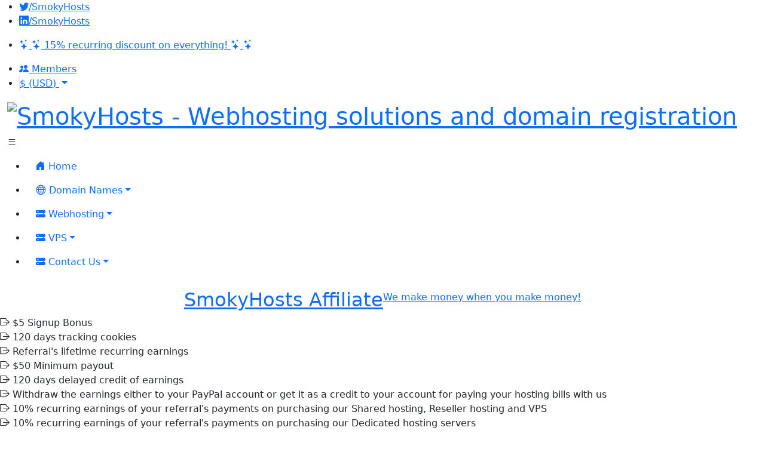

--- FILE ---
content_type: text/html; charset=UTF-8
request_url: https://smokyhosts.com/affiliates/
body_size: 6185
content:
<!doctype html>
<html class="no-js" lang="en-us">

<head>
    <meta charset="utf-8">
    <title>SmokyHosts: Join our Affiliate Program and make money</title>

    <meta name="viewport" content="width=device-width, initial-scale=1">
    
    <meta name="description" content="SmokyHosts Affiliate program offers an easy way to send us your referrals and make money online easily">
    <meta name="keywords" content="smokyhosts, affiliate program, web hosting affiliates, become our affiliate, hosting referrals, make money web hosting">

    <meta property="og:title" content="SmokyHosts: Join our Affiliate Program and make money">
    <meta property="og:description" content="SmokyHosts Affiliate program offers an easy way to send us your referrals and make money online easily">
    <meta property="og:type" content="website">
    <meta property="og:url" content="//smokyhosts.com/affiliates/">
    <meta property="og:image" content="https://smokyhosts.com/smokyhosts.og.png">

    <meta name="twitter:card" content="summary_large_image" />
    <meta name="twitter:site" content="@SmokyHosts" />
    <meta name="twitter:creator" content="@SmokyHosts" />
  
    <base href="https://smokyhosts.com" />

    <meta name="robots" content="follow, index"/>
    <link rel="canonical" href="https://smokyhosts.com/affiliates" />
    <script type="application/ld+json">
    {
      "@context":"http://schema.org",
      "@type":"Organization",
      "url":"https://smokyhosts.com",
      "name":"SmokyHosts - Webhosting solutions and domain names",
      "logo":"icon.jpg"
    }
    </script>
    
    <link rel="manifest" href="site.webmanifest">
    <link rel="apple-touch-icon" href="icon.jpg">
    <meta name="msapplication-TileImage" content="icon.jpg" />
    <!-- Place favicon.ico in the root directory -->
  
    <link rel="stylesheet" href="https://cdn.jsdelivr.net/npm/bootstrap@5.0.2/dist/css/bootstrap.min.css" integrity="sha384-EVSTQN3/azprG1Anm3QDgpJLIm9Nao0Yz1ztcQTwFspd3yD65VohhpuuCOmLASjC" crossorigin="anonymous" media="print" onload="this.media='all'">
    <link rel="stylesheet" href="https://cdn.jsdelivr.net/npm/bootstrap-icons@1.5.0/font/bootstrap-icons.css" media="print" onload="this.media='all'">
    <noscript>
        <link rel="stylesheet" href="https://cdn.jsdelivr.net/npm/bootstrap@5.0.2/dist/css/bootstrap.min.css"
            integrity="sha384-EVSTQN3/azprG1Anm3QDgpJLIm9Nao0Yz1ztcQTwFspd3yD65VohhpuuCOmLASjC" crossorigin="anonymous">
        <link rel="stylesheet" href="https://cdn.jsdelivr.net/npm/bootstrap-icons@1.5.0/font/bootstrap-icons.css">
    </noscript>
    <link rel="stylesheet" href="css/vendor/normalize.css">
    <link rel="stylesheet" href="css/vendor/main.css">

    <!-- Custom stylesheet -->
    <link rel="stylesheet" href="css/style.css?v10.4">
</head>
<body>
    <!--[if lt IE 8]>
        <p class="browsehappy">You are using an <strong>outdated</strong> browser. Please <a href="https://browsehappy.com/">upgrade your browser</a> to improve your experience.</p>
    <![endif]-->

    <div id="strip" class="strip clearfix">
        <div class="stripsocial">
            <ul>
                <li>
                    <a href="https://twitter.com/SmokyHosts" target="_Blank"><i class="bi-twitter"></i><span>/SmokyHosts</span></a>
                </li>
                <li>
                    <a href="https://linkedin.com/company/SmokyHosts" target="_Blank"><i class="bi-linkedin"></i><span>/SmokyHosts</span></a>
                </li>
            </ul>
        </div>
        <nav class="strippromo">
            <ul>
                <li>
                    <a href="./offers/"><i class="bi-stars"></i> <i class="bi-stars"></i><span> 15% recurring discount on everything! <i class="bi-stars"></i> <i class="bi-stars"></i></span></a>
                    <!-- <a href="./black-friday/"><i class="bi-stars"></i> <i class="bi-stars"></i><b> Black friday sale is now live! </b><i class="bi-stars"></i> <i class="bi-stars"></i></a> -->
                </li>
            </ul>
        </nav>
        <nav class="stripbar">
            <ul>
                <li>
                    <a href="https://members.smokyhosts.com/"><i class="bi-people-fill"></i><span>&nbsp;Members</span></a>
                </li>
                <li class="nav-item dropdown border-start">
                  <a class="dropdown-toggle mr-md-2" href="#" id="currency" data-bs-toggle="dropdown" aria-expanded="false">
                    $ (USD)
                  </a>
                  <div class="dropdown-menu" aria-labelledby="currency">
                    <a class="dropdown-item py-0" href="//smokyhosts.com/affiliates/?currency=usd">$ (USD)</a>
                    <a class="dropdown-item py-0" href="//smokyhosts.com/affiliates/?currency=inr">₹ (INR)</a>
                  </div>
                </li>
            </ul>
        </nav>
    </div>

    <header id="header" class="header container-fluid">
        <div id="logo" class="logo clearfix">
            <h1><a href="/"><img src="img/smokyhosts_logo.png" alt="SmokyHosts - Webhosting solutions and domain registration" ></a></h1>
            <i class="bi bi-list mobile-nav-toggle"></i>
            <nav id="navbar" class="navbar">
                <ul>
                    <li><a class="nav-link " href="/"><i class='bi-house-door-fill'></i>&nbsp;Home</a></li><li class="dropdown"><a class="nav-link  dropdown-toggle" href="#" id="dropdownMenuLink" data-bs-toggle="dropdown" aria-expanded="false"><i class='bi-globe'></i>&nbsp;Domain Names</a><ul class="dropdown-menu" aria-labelledby="dropdownMenuLink"><li><a class="nav-link  dropdown-item" href="https://members.smokyhosts.com/cart.php?a=add&domain=register">Register</a></li><li><a class="nav-link  dropdown-item" href="https://members.smokyhosts.com/cart.php?a=add&domain=transfer">Transfer</a></li></ul></li><li class="dropdown"><a class="nav-link  dropdown-toggle" href="#" id="dropdownMenuLink" data-bs-toggle="dropdown" aria-expanded="false"><i class='bi-hdd-rack-fill'></i>&nbsp;Webhosting</a><ul class="dropdown-menu" aria-labelledby="dropdownMenuLink"><li><a class="nav-link  dropdown-item" href="/web-hosting/">cPanel Hosting</a></li><li><a class="nav-link  dropdown-item" href="/reseller-hosting/">cPanel/WHM Reseller Hosting</a></li></ul></li><li class="dropdown"><a class="nav-link  dropdown-toggle" href="#" id="dropdownMenuLink" data-bs-toggle="dropdown" aria-expanded="false"><i class='bi-hdd-rack-fill'></i>&nbsp;VPS</a><ul class="dropdown-menu" aria-labelledby="dropdownMenuLink"><li><a class="nav-link  dropdown-item" href="/vps/">Classic VPS</a></li><li><a class="nav-link  dropdown-item" href="/nvme-vps/">Premium NVMe VPS</a></li><li><a class="nav-link  dropdown-item" href="/10gbps-vps/">10Gbps VPS</a></li><li><a class="nav-link  dropdown-item" href="/storage-vps/">Storage VPS</a></li><li><a class="nav-link  dropdown-item" href="/ipv6-vps/">IPv6 VPS</a></li><li><a class="nav-link  dropdown-item" href="/ipv6-storage-vps/">IPv6 Storage VPS</a></li><li><a class="nav-link  dropdown-item" href="/vps-reseller-hosting/">VPS Resellers</a></li></ul></li><li class="dropdown"><a class="nav-link  dropdown-toggle" href="#" id="dropdownMenuLink" data-bs-toggle="dropdown" aria-expanded="false"><i class='bi-hdd-rack-fill'></i>&nbsp;Contact Us</a><ul class="dropdown-menu" aria-labelledby="dropdownMenuLink"><li><a class="nav-link  dropdown-item" href="/support/">Support</a></li><li><a class="nav-link  dropdown-item" href="/forums/">Forums</a></li></ul></li>
                </ul>
            </nav>
        </div>
    </header>
<section id="sectionheader" class="sectionheader gradblue">
    <a class="d-flex align-items-center justify-content-center" href="./affiliates/">
        <h2>SmokyHosts Affiliate</h2><p>We make money when you make money!</p>
    </a>
</section>

<!-- body starts now -->
<section class="about clearfix">
    <!-- <h2 class="shadowup">
        Affiliate Program Details
    </h2> -->
    <div class="contacttext">
        <ul class="list-group list-group-flush">
            <li class="list-item"><i class="bi-box-arrow-right"></i> $5 Signup Bonus</li>
            <li class="list-item"><i class="bi-box-arrow-right"></i> 120 days tracking cookies</li>
            <li class="list-item"><i class="bi-box-arrow-right"></i> Referral's lifetime recurring earnings</li>
            <li class="list-item"><i class="bi-box-arrow-right"></i> $50 Minimum payout</li>
            <li class="list-item"><i class="bi-box-arrow-right"></i> 120 days delayed credit of earnings</li>
            <li class="list-item"><i class="bi-box-arrow-right"></i> Withdraw the earnings either to your PayPal account or get it as a credit to your account for paying your hosting bills with us</li>
            <li class="list-item"><i class="bi-box-arrow-right"></i> 10% recurring earnings of your referral's payments on purchasing our Shared hosting, Reseller hosting and VPS</li>
            <li class="list-item"><i class="bi-box-arrow-right"></i> 10% recurring earnings of your referral's payments on purchasing our Dedicated hosting servers</li>
        </ul>
    </div>
    <h2 class="shadowup">
        How to join our Affiliate Program
    </h2>
    <div class="contacttext">
        <ul class="list-group list-group-flush">
            <li class="list-item"><i class="bi-box-arrow-right"></i> Register your <a href="https://members.smokyhosts.com/register.php" target="_blank">Affiliate Account</a></li>
            <li class="list-item"><i class="bi-box-arrow-right"></i> If you already have a hosting account with us or an account for our <a href="https://members.smokyhosts.com/" target="_blank">members area</a>, simply login and navigate to the <a href="https://members.smokyhosts.com/affiliates.php" target="_blank">Affiliates section</a> to activate your affiliate account.</li>
            <li class="list-item"><i class="bi-box-arrow-right"></i> You will then be presented with a unique affiliate link, and you'll be credited if the person places an order using your link!</li>
        </ul>
    </div>
    <h2 class="shadowup">
        Media files
    </h2>
    <div class="contacttext">
        Images speak a 1000 words and that's why we are here to help you in your affiliate journey. You may use any of the images or banners below in order to get members joining using your affiliate links! Also do remember to keep visiting this link to check for updated media as we keep launching new offers.

        <p>&nbsp;</p>

        <img src="img/banners/vps-728x90-black.gif" alt="SmokyHosts VPS" />

        <p>&nbsp;</p>

        <img src="img/banners/vps-728x90-white.gif" alt="SmokyHosts VPS" />

        <p>&nbsp;</p>

        <img src="img/banners/vps-300x250-black.gif" alt="SmokyHosts VPS" />

        <p>&nbsp;</p>

        <img src="img/banners/vps-300x250-white.gif" alt="SmokyHosts VPS" />

        <p>&nbsp;</p>

        <img src="img/banners/vps-160x600-black.gif" alt="SmokyHosts VPS" />

        <p>&nbsp;</p>

        <img src="img/banners/vps-160x600-white.gif" alt="SmokyHosts VPS" />
    </div>
</section>
<!-- body ends now -->
        <section class="about clearfix">
            <!-- Start Reviews -->
            <h2 class="shadowup">
                Customer Reviews
            </h2>
            <div class="abouttextfull col-lg-12 d-flex">
                <div class="stjr-review-showcase"></div>
            </div>
        </section>
        <section id="partnersList" class="about">
            <h4 class="shadowup">
                Technology Partners
            </h4>       
            <div class="my-5 text-center container">
                <div class="row d-flex align-items-center">
                    <div class="col-1 d-flex align-items-center justify-content-center">
                        <a role="button" data-bs-target="#carouselExampleIndicators3" data-bs-slide="prev">
                            <div class="carousel-nav-icon">
                                <svg xmlns="http://www.w3.org/2000/svg" viewBox="0 0 129 129" xmlns:xlink="http://www.w3.org/1999/xlink">
                                <path d="m88.6,121.3c0.8,0.8 1.8,1.2 2.9,1.2s2.1-0.4 2.9-1.2c1.6-1.6 1.6-4.2 0-5.8l-51-51 51-51c1.6-1.6 1.6-4.2 0-5.8s-4.2-1.6-5.8,0l-54,53.9c-1.6,1.6-1.6,4.2 0,5.8l54,53.9z"/>
                                </svg>
                            </div>
                        </a>
                    </div>
                    <div class="col-10">
                        <!--Start carousel-->
                        <div id="carouselExampleIndicators3" class="carousel slide" data-bs-ride="carousel">
                            <div class="carousel-inner">
                                <div class="carousel-item active">
                                    <div class="row">
                                        <div class="col-12 col-md d-flex align-items-center justify-content-center">
                                            <a href="https://hivelocity.net" target="_blank"><img src="img/logos/hivelocity_logo.svg" loading="lazy" title="Hivelocity"></a>
                                        </div>
                                        <div class="col-12 col-md d-flex align-items-center justify-content-center">
                                            <a href="https://ovhcloud.com" target="_blank"><img src="img/logos/ovh_logo.png" loading="lazy" title="OVH"></a>
                                        </div>
                                        <div class="col-12 col-md d-flex align-items-center justify-content-center">
                                            <a href="https://colocrossing.com" target="_blank"><img src="img/logos/colocrossing_logo.svg" loading="lazy" title="Colocrossing"></a>
                                        </div>
                                    </div>
                                </div>
                                <div class="carousel-item">
                                    <div class="row">
                                        <div class="col-12 col-md d-flex align-items-center justify-content-center">
                                            <a href="https://breezehost.io" target="_blank"><img src="img/logos/BreezeHost_Logo.svg" loading="lazy" title="Breeze Host"></a>
                                        </div>
                                        <div class="col-12 col-md d-flex align-items-center justify-content-center">
                                            <a href="https://nocix.com" target="_blank"><img src="img/logos/nocixLogo.png" loading="lazy" title="Nocix"></a>
                                        </div>
                                        <div class="col-12 col-md d-flex align-items-center justify-content-center bg-secondary">
                                            <a href="https://heymman.com" target="_blank"><img src="img/logos/heymman_logo.png" loading="lazy" title="Heymman"></a>
                                        </div>
                                    </div>
                                </div>
                                <div class="carousel-item">
                                    <div class="row">
                                        <div class="col-12 col-md d-flex align-items-center justify-content-center">
                                            <a href="https://cpanel.net" target="_blank"><img src="img/logos/cpanel_logo.png" loading="lazy" title="cPanel"></a>
                                        </div>
                                        <div class="col-12 col-md d-flex align-items-center justify-content-center">
                                            <a href="https://whmcs.com" target="_blank"><img src="img/logos/whmcs_logo.png" loading="lazy" title="WHMCS"></a>
                                        </div>
                                        <div class="col-12 col-md d-flex align-items-center justify-content-center">
                                            <a href="https://resellerclub.com" target="_blank"><img src="img/logos/resellerclub_logo.png" loading="lazy" title="Resellerclub"></a>
                                        </div>
                                    </div>
                                </div>
                                <div class="carousel-item">
                                    <div class="row">
                                        <div class="col-12 col-md d-flex align-items-center justify-content-center">
                                            <a href="https://clientexec.com" target="_blank"><img src="img/logos/clientexec-logo.png" loading="lazy" title="Clientexec"></a>
                                        </div>
                                        <div class="col-12 col-md d-flex align-items-center justify-content-center">
                                            <a href="https://www.softaculous.com/noc-partners/" target="_blank"><img src="img/logos/softaculous_logo.gif" loading="lazy" title="Softaculous"></a>
                                        </div>
                                        <div class="col-12 col-md d-flex align-items-center justify-content-center">
                                            <a href="https://www.virtualizor.com/noc-partners/" target="_blank"><img src="img/logos/virtualizor_logo.gif" loading="lazy" title="Virtualizor"></a>
                                        </div>
                                    </div>
                                </div>
                                <div class="carousel-item">
                                    <div class="row">
                                        <div class="col-12 col-md d-flex align-items-center justify-content-center">
                                            <a href="https://linux-kvm.org" target="_blank"><img src="img/logos/kvm_logo.png" loading="lazy" title="KVM"></a>
                                        </div>
                                        <div class="col-12 col-md d-flex align-items-center justify-content-center">
                                            <a href="https://letsencrypt.org" target="_blank"><img src="img/logos/letsencrypt-logo.svg" loading="lazy" title="Let's Encrypt"></a>
                                        </div>
                                        <div class="col-12 col-md d-flex align-items-center justify-content-center">
                                            <a href="https://list.org" target="_blank"><img src="img/logos/mailman_logo.jpg" loading="lazy" title="Mailman"></a>
                                        </div>
                                    </div>
                                </div>
                            </div>
                        </div>
                        <!--End carousel-->
                    </div>
                    <div class="col-1 d-flex align-items-center justify-content-center">
                        <a role="button" data-bs-target="#carouselExampleIndicators3" data-bs-slide="next">
                            <div class="carousel-nav-icon">
                                <svg xmlns="http://www.w3.org/2000/svg" viewBox="0 0 129 129" xmlns:xlink="http://www.w3.org/1999/xlink">
                                <path d="m40.4,121.3c-0.8,0.8-1.8,1.2-2.9,1.2s-2.1-0.4-2.9-1.2c-1.6-1.6-1.6-4.2 0-5.8l51-51-51-51c-1.6-1.6-1.6-4.2 0-5.8 1.6-1.6 4.2-1.6 5.8,0l53.9,53.9c1.6,1.6 1.6,4.2 0,5.8l-53.9,53.9z"/>
                                </svg>
                            </div>
                        </a>
                    </div>
                </div>
            </div>
        </section>

        <footer id="footer" class="footer container-fluid text-center">
            <div class="footerWrapper clearfix d-flex justify-content-around">
                <div class="footerBlock">
                    <strong>Company</strong> <br>
                    <a href="/">Home</a> <br>
                    <a href="offers/">Offers & Promotions</a> <br>
                    <!-- <a href="black-friday/">Black Friday Sale!</a> <br> -->
                    <a href="why-smokyhosts/">Why SmokyHosts</a> <br>
                    <a href="support/">Support</a> <br>
                    <a href="https://status.smokyhosts.com" target="_Blank"><i class="bi-activity"></i> Service Status</a> <br>
                    <a href="affiliates/">Affiliates</a> <br>
                    <a href="privacy-policy/">Privacy Policy</a> <br> 
                    <a href="terms/">Terms of Service</a> <br>
                </div>
                <div class="footerBlock">
                    <strong>Domain Names</strong> <br>
                    <a href="https://members.smokyhosts.com/cart.php?a=add&domain=register">Register</a> <br>
                    <a href="https://members.smokyhosts.com/cart.php?a=add&domain=register">Transfer</a> <br> 
                </div>
                <div class="footerBlock">
                    <strong>Web Hosting</strong> <br>
                    <a href="web-hosting/">cPanel Hosting</a> <br>
                    <a href="reseller-hosting/">cPanel/WHM Resellers Hosting</a> <br>
                </div>
                <div class="footerBlock">
                    <strong>VPS</strong> <br>
                    <a href="vps/">Classic VPS</a> <br>
                    <a href="nvme-vps/">Premium NVMe VPS</a> <br>
                    <a href="10gbps-vps/">10Gbps VPS</a> <br>
                    <a href="storage-vps/">Storage VPS</a> <br>
                    <a href="ipv6-vps/">IPv6 VPS</a> <br>
                    <a href="ipv6-storage-vps/">IPv6 storage VPS</a> <br>
                    <a href="vps-reseller-hosting/">VPS Resellers</a> <br>
                </div>
                <div class="footerBlock">
                    <strong>Support</strong> <br>
                    <a href="https://members.smokyhosts.com"><i class="bi-person-fill"></i> Members</a> <br>
                    <a href="https://smokyhosts.com/forums/"><i class="bi-chat-quote"></i> Community forums</a> <br>
                    <a href="https://twitter.com/SmokyHosts" target="_Blank"><i class="bi-twitter"></i>/SmokyHosts</a> <br>
                    <a href="https://linkedin.com/company/SmokyHosts" target="_Blank"><i class="bi-linkedin"></i>/SmokyHosts</a> <br>
                    <a href="mailto:sales@smokyhosts.com"><i class="bi-envelope-fill"></i> Contact Us</a> <br>
                </div>
            </div>
            <div class="footerWrapper clearfix d-flex justify-content-around" style="justify-content: space-around !important;">
                <img src="img/paypal.png" alt="We accept Paypal" width="319" height="110" />
                <img src="img/ccavenue.gif" alt="Payment methods" width="150" height="110" />
            </div>

            <hr>

            <section id="ourBrands" class="about">
                <h4 class="footerH4">
                    Our Brands
                </h4>       
                <div class="my-5 text-center container">
                    <div class="row d-flex align-items-center">
                        <div class="col-1 d-flex align-items-center justify-content-center">
                            <a role="button" data-bs-target="#carouselExampleIndicators2" data-bs-slide="prev">
                                <div class="carousel-nav-icon">
                                    <svg xmlns="http://www.w3.org/2000/svg" viewBox="0 0 129 129" xmlns:xlink="http://www.w3.org/1999/xlink">
                                    <path d="m88.6,121.3c0.8,0.8 1.8,1.2 2.9,1.2s2.1-0.4 2.9-1.2c1.6-1.6 1.6-4.2 0-5.8l-51-51 51-51c1.6-1.6 1.6-4.2 0-5.8s-4.2-1.6-5.8,0l-54,53.9c-1.6,1.6-1.6,4.2 0,5.8l54,53.9z"/>
                                    </svg>
                                </div>
                            </a>
                        </div>
                        <div class="col-10">
                            <!--Start carousel-->
                            <div id="carouselExampleIndicators2" class="carousel slide" data-bs-ride="carousel">
                                <div class="carousel-inner">
                                    <div class="carousel-item active">
                                        <div class="row">
                                            <div class="col-12 col-md d-flex align-items-center justify-content-center">
                                                <a href="https://0frills.com" target="_blank"><img src="img/brands/0frills.png" loading="lazy" title="0frills"></a>
                                            </div>
                                            <div class="col-12 col-md d-flex align-items-center justify-content-center">
                                                <a href="https://nkfinstantiated.com" target="_blank"><img src="img/brands/nkfinstantiated.png" loading="lazy" title="NKF Instantiated"></a>
                                            </div>
                                        </div>
                                    </div>
                                    <div class="carousel-item">
                                        <div class="row">
                                            <div class="col-12 col-md d-flex align-items-center justify-content-center">
                                                <a href="https://smokyhosts.com" target="_blank"><img src="img/brands/smokyhosts.png" loading="lazy" title="SmokyHosts"></a>
                                            </div>
                                            <div class="col-12 col-md d-flex align-items-center justify-content-center">
                                                <a href="https://oslogs.com" target="_blank"><img src="img/brands/oslogs.png" loading="lazy" title="OSLogs" style="width: 148px;"></a>
                                            </div>
                                        </div>
                                    </div>
                                </div>
                            </div>
                            <!--End carousel-->
                        </div>
                        <div class="col-1 d-flex align-items-center justify-content-center">
                            <a role="button" data-bs-target="#carouselExampleIndicators2" data-bs-slide="next">
                                <div class="carousel-nav-icon">
                                    <svg xmlns="http://www.w3.org/2000/svg" viewBox="0 0 129 129" xmlns:xlink="http://www.w3.org/1999/xlink">
                                    <path d="m40.4,121.3c-0.8,0.8-1.8,1.2-2.9,1.2s-2.1-0.4-2.9-1.2c-1.6-1.6-1.6-4.2 0-5.8l51-51-51-51c-1.6-1.6-1.6-4.2 0-5.8 1.6-1.6 4.2-1.6 5.8,0l53.9,53.9c1.6,1.6 1.6,4.2 0,5.8l-53.9,53.9z"/>
                                    </svg>
                                </div>
                            </a>
                        </div>
                    </div>
                </div>
            </section>    

            <hr>
            
            <div class="text-decoration-underline fw-bold text-start px-3">Notes</div>
            <ol class="small text-start mx-3">
                <li>All prices are displayed primarily in USD. Values displayed in any other currency is a conversion to that currency based on the currency exchange rate of the day, and will vary day to day. Today's currency exchange value is 1 USD = <span class="usdinr">90.72652</span> INR approximately.</li>
                <li>Additional 18% GST will be applicable for customers from India.</li>
                <li>Since PayPal doesn't allow transactions from an Indian PayPal account to another Indian PayPal account, Indian customers are requested to use CCAvenue as the payment gateway.</li>
            </ol>

            <hr>

            <div class="small px-3">
                <p class="mb-0">
                    Operated & Marketed by <a href="https://nkfinstantiated.com" target="_blank">Nish Knowledge Factory Instantiated (OPC) Private Limited</a>
                </p>
                <p class="mb-0">
                    <strong>CIN</strong> U73100MH2024OPC434460
                </p>
                <p class="mb-0">
                    <strong>GSTIN</strong> 27AAJCN9621L1ZW
                </p>
                <p class="mb-0">
                    Copyright (c) 2004-2026 <a href="https://smokyhosts.com">SmokyHosts.com</a>. All Rights Reserved.
                </p>
            </div>
        </footer>
        
        <!-- <script src="https://cdn.jsdelivr.net/npm/jquery@3.7/dist/jquery.min.js"></script> -->
        <script src="https://cdn.jsdelivr.net/npm/bootstrap@5.0.2/dist/js/bootstrap.bundle.min.js" integrity="sha384-MrcW6ZMFYlzcLA8Nl+NtUVF0sA7MsXsP1UyJoMp4YLEuNSfAP+JcXn/tWtIaxVXM" crossorigin="anonymous"></script>
        <script src="js/vendor/modernizr-3.11.2.min.js"></script>
        <script src="js/vendor/jquery-3.7.1.slim.min.js"></script>
        <script src="js/plugins.js"></script>

        <!-- Custom JS -->
        <script src="js/main.js?v10"></script>
        <script src="js/jquery-main.js"></script>
        
        <!-- Global site tag (gtag.js) - Google Analytics -->
        <script async src="https://www.googletagmanager.com/gtag/js?id=G-34ZPP6JRQC"></script>
        <script>
            window.dataLayer = window.dataLayer || [];
            function gtag(){dataLayer.push(arguments);}
            gtag('js', new Date());

            gtag('config', 'G-34ZPP6JRQC');
        </script>

        <!-- Microsoft clarity -->
        <script type="text/javascript">
            (function(c,l,a,r,i,t,y){
                c[a]=c[a]||function(){(c[a].q=c[a].q||[]).push(arguments)};
                t=l.createElement(r);t.async=1;t.src="https://www.clarity.ms/tag/"+i;
                y=l.getElementsByTagName(r)[0];y.parentNode.insertBefore(t,y);
            })(window, document, "clarity", "script", "85o6v7hri6");
        </script>

        <!--Start of Tawk.to Script-->
		<script type="text/javascript">
		var Tawk_API=Tawk_API||{}, Tawk_LoadStart=new Date();
		(function(){
		var s1=document.createElement("script"),s0=document.getElementsByTagName("script")[0];
		s1.async=true;
		s1.src='https://embed.tawk.to/628e02747b967b11799123f4/1g3tbj71h';
		s1.charset='UTF-8';
		s1.setAttribute('crossorigin','*');
		s0.parentNode.insertBefore(s1,s0);
		})();
		</script>
		<!--End of Tawk.to Script-->

        <!-- Start Sitejabber script -->
        <script>(function(d,s,id,c){var js,rC=[],uRC=[],r=0;Array.from(document.querySelectorAll('[class*="stjr-"]')).forEach(r=>{rC=[...rC,...Array.from(r.classList).filter((cl)=>{return /^stjr-/.test(cl);})]});uRC=[...new Set(rC)];t=d.getElementsByTagName(s)[0];js=d.createElement(s);js.id=id;js.src='https://www.sitejabber.com/js/v2/611d1a129dd82/widgets.js'+(uRC.length ? '?widget-classes=' + uRC.join("|") : '?widget-classes=stjr-base')+'';js.onload=js.onreadystatechange=function(){if(!r&&(!this.readyState||this.readyState[0]=='c')){r=1;c();}};t.parentNode.insertBefore(js,t);}(document,'script','sj-widget',function(){}));
        </script>
        <!-- End Sitejabber script -->

    </body>
</html>


--- FILE ---
content_type: application/javascript; charset=UTF-8
request_url: https://static.sitejabber.com/widget-showcase/smokyhosts.com/1?widget_version=2&cache_version=1748871809&referrer_url=https%3A%2F%2Fsmokyhosts.com%2Faffiliates%2F
body_size: 22950
content:
STJRV2.ReviewsWidget.receiveCallback_1({"callback":1,"html":"<script class=\"js-stjr-additional-translations\" type=\"application\/ld+json\">\n\t{\"Thanks for your feedback!\":\"Thanks for your feedback!\",\"Was this review helpful?\":\"Was this review helpful?\",\"Preview will appear once products are added.\":\"Preview will appear once products are added.\",\"No reviews available!\":\"No reviews available!\",\"organization_schema_widgets\":\"organization_schema_widgets\"}<\/script>\r\n<style>\r\n\t.stjr-review-showcase-horizontal-widget-header, .stjr-review-showcase-horizontal-widget-footer, .stjr-review-showcase-horizontal-widget-footer {\r\n\t\tbackground-color: #ffffff !important;\r\n\t}\r\n\t.stjr-review-showcase-horizontal-widget, .stjr-review-showcase-horizontal-widget-header {\r\n\t\tborder-color: #c4c4c4 !important;\r\n\t}\r\n\t<\/style>\r\n\n\n<script id=\"stjr-organization-schema-json\" type=\"application\/ld+json\">\n{\n\t\"@context\": \"http:\/\/schema.org\",\n\t\"@type\": \"Organization\",\n\t\"name\": \"SmokyHosts\",\n\t\"url\": \"http:\/\/smokyhosts.com\"\n\t\t\t,\n\t\"aggregateRating\": {\n\t\t\"@type\": \"AggregateRating\",\n\t\t\"worstRating\": \"1\",\n\t\t\"bestRating\" : \"5\",\n\t\t\"ratingValue\": \"4.73\",\n\t\t\"reviewCount\": \"11\"\n\t}\n\t}\n<\/script>\n<div class=\"stjr-container stjr-review-showcase-horizontal-widget js-stjr-review-showcase-horizontal-widget  \" >\r\n\t\t\t<div class=\"stjr-review-showcase-horizontal-widget-header\">\r\n\t\t<div class=\"stjr-review-showcase-horizontal-widget-header__text\">\r\n\t\t\t<a href=\"https:\/\/www.sitejabber.com\/reviews\/smokyhosts.com\" target=\"_blank\" aria-label=\"Excellent (opens in a new window)\" rel=\"noreferrer\">Excellent<\/a>\r\n\t\t<\/div>\r\n\t\t<div class=\"stjr-review-showcase-horizontal-widget-header__rating \">\r\n\t\t\t<div class=\"stjr-review-showcase-horizontal-widget-header__rating__title\">\r\n\t\t\t\t4.7\t\t\t<\/div>\r\n\t\t\t<div class=\"stjr-review-showcase-horizontal-widget-header__stars\">\r\n\t\t\t\t<a href=\"https:\/\/www.sitejabber.com\/reviews\/smokyhosts.com\" target=\"_blank\" aria-label=\"4.7 star rating (opens in a new window)\" rel=\"noreferrer\" title=\"4.7 star rating\">\n<div class=\"stars  stars--widgets stars--widgets--medium\" title=\"4.7 star rating\" role=\"img\" aria-label=\"4.7 out of 5 stars\">\n\t\n\t\t\t\t\t<i aria-hidden=\"true\" class=\"star star--medium custom-icon-star2\"><\/i>\n\t\t\t\t\t\t<i aria-hidden=\"true\" class=\"star star--medium custom-icon-star2\"><\/i>\n\t\t\t\t\t\t<i aria-hidden=\"true\" class=\"star star--medium custom-icon-star2\"><\/i>\n\t\t\t\t\t\t<i aria-hidden=\"true\" class=\"star star--medium custom-icon-star2\"><\/i>\n\t\t\t\t\t\t<i class=\"star star--medium custom-icon-star2-half-left\"><\/i><i class=\"star star--medium custom-icon-star2-half-right\"><\/i>\n\t\t\t\n\t\t<\/div><\/a>\r\n\t\t\t<\/div>\r\n\t\t<\/div>\r\n\t\t<div class=\"stjr-review-showcase-horizontal-widget-header__num-reviews\">\r\n\t\t\t(<a href=\"https:\/\/www.sitejabber.com\/reviews\/smokyhosts.com\" target=\"_blank\" aria-label=\"See all 11 reviews (opens in a new window)\" rel=\"noreferrer\">See all 11 reviews<\/a>)\r\n\t\t<\/div>\r\n\t\t<a href=\"https:\/\/www.sitejabber.com\" target=\"_blank\" rel=\"noreferrer noopener\" class=\"stjr-review-showcase-horizontal-widget-header__sj-brand\" aria-label=\"Reviews Verified by (opens in a new window)\"><div class=\"stjr-footer__branding\"><div class=\"stjr-footer__branding__text\">Reviews Verified by<\/div><img src=\"https:\/\/static.sitejabber.com\/img\/branding\/widget\/logo_gray.1751709258.svg\" alt=\"Consumer Reviews - Sitejabber\" class=\"stjr-footer__branding__logo\" width=\"556\" height=\"51\" loading=\"lazy\"\/><\/div><\/a>    <\/div>\r\n\t<div class=\"stjr-review-showcase-horizontal-widget-body js-stjr-review-showcase-horizontal-widget-body\">\r\n\t\t\t\t\t\t<div class=\"stjr-review-showcase-horizontal-widget-review-container js-stjr-review-showcase-horizontal-widget-review-container stjr-review-showcase-horizontal-widget-review-container__first\">\r\n\t\t\t<div class=\"stjr-review-showcase-horizontal-widget-review\">\r\n\t\t\t\t<div class=\"stjr-review-showcase-horizontal-widget-review__author\">\r\n\t\t\t\t\t<div class=\"stjr-review-showcase-horizontal-widget-review-info\">\r\n\t\t\t\t\t\t<span class=\"stjr-review-showcase-horizontal-widget-review-info__name\">Andy&nbsp;G.<\/span> on Jul 22, 2025\t\t\t\t\t<\/div>\r\n\t\t\t\t<\/div>\r\n\t\t\t\t<div class=\"stjr-review-showcase-horizontal-widget-review__stars\">\r\n\t\t\t\t\t\n<div class=\"stars  stars--widgets\" title=\"5.0 star rating\" role=\"img\" aria-label=\"5.0 out of 5 stars\">\n\t\n\t\t\t\t\t<i aria-hidden=\"true\" class=\"star custom-icon-star2\"><\/i>\n\t\t\t\t\t\t<i aria-hidden=\"true\" class=\"star custom-icon-star2\"><\/i>\n\t\t\t\t\t\t<i aria-hidden=\"true\" class=\"star custom-icon-star2\"><\/i>\n\t\t\t\t\t\t<i aria-hidden=\"true\" class=\"star custom-icon-star2\"><\/i>\n\t\t\t\t\t\t<i aria-hidden=\"true\" class=\"star custom-icon-star2\"><\/i>\n\t\t\t\n\t\t<\/div>\t\t\t\t<\/div>\r\n\t\t\t\t\t\t\r\n\t\t\t\t\t<div class=\"stjr-review-showcase-horizontal-widget-review__title\">\r\n\t\t\t\t\t\tReliable and...\t\t\t\t\t<\/div>\r\n\t\t\t\t\t\t\t\t<div class=\"stjr-review-showcase-horizontal-widget-review__content\">\r\n\t\t\t\t\t\t\t\t\t\t\r\n\t\t\t\t\t\tSmokyHosts delivers exactly what I was looking for in a VPS provider. The system is stable, the...\t\t\t\t\t\t\t\t\t\t <a href=\"https:\/\/www.sitejabber.com\/reviews\/smokyhosts.com#32\" target=\"_blank\" aria-label=\"read more (opens in a new window)\" rel=\"noreferrer\" data-review-id=\"27252189\" class=\"stjr-review-showcase-horizontal-widget-review__read-more \">read more<\/a>\r\n\t\t\t\t<\/div>\r\n\t\t\t<\/div>\r\n\t\t<\/div>\r\n\t\t\t\t<div class=\"stjr-review-showcase-horizontal-widget-review-container js-stjr-review-showcase-horizontal-widget-review-container \">\r\n\t\t\t<div class=\"stjr-review-showcase-horizontal-widget-review\">\r\n\t\t\t\t<div class=\"stjr-review-showcase-horizontal-widget-review__author\">\r\n\t\t\t\t\t<div class=\"stjr-review-showcase-horizontal-widget-review-info\">\r\n\t\t\t\t\t\t<span class=\"stjr-review-showcase-horizontal-widget-review-info__name\">liom&nbsp;c.<\/span> on May 3, 2025\t\t\t\t\t<\/div>\r\n\t\t\t\t<\/div>\r\n\t\t\t\t<div class=\"stjr-review-showcase-horizontal-widget-review__stars\">\r\n\t\t\t\t\t\n<div class=\"stars  stars--widgets\" title=\"5.0 star rating\" role=\"img\" aria-label=\"5.0 out of 5 stars\">\n\t\n\t\t\t\t\t<i aria-hidden=\"true\" class=\"star custom-icon-star2\"><\/i>\n\t\t\t\t\t\t<i aria-hidden=\"true\" class=\"star custom-icon-star2\"><\/i>\n\t\t\t\t\t\t<i aria-hidden=\"true\" class=\"star custom-icon-star2\"><\/i>\n\t\t\t\t\t\t<i aria-hidden=\"true\" class=\"star custom-icon-star2\"><\/i>\n\t\t\t\t\t\t<i aria-hidden=\"true\" class=\"star custom-icon-star2\"><\/i>\n\t\t\t\n\t\t<\/div>\t\t\t\t<\/div>\r\n\t\t\t\t\t\t\r\n\t\t\t\t\t<div class=\"stjr-review-showcase-horizontal-widget-review__title\">\r\n\t\t\t\t\t\tAble to receive a...\t\t\t\t\t<\/div>\r\n\t\t\t\t\t\t\t\t<div class=\"stjr-review-showcase-horizontal-widget-review__content\">\r\n\t\t\t\t\t\t\t\t\t\t\r\n\t\t\t\t\t\tAble to receive a timely response and have the issue actively addressed.\nProvide solutions and...\t\t\t\t\t\t\t\t\t\t <a href=\"https:\/\/www.sitejabber.com\/reviews\/smokyhosts.com#31\" target=\"_blank\" aria-label=\"read more (opens in a new window)\" rel=\"noreferrer\" data-review-id=\"26765233\" class=\"stjr-review-showcase-horizontal-widget-review__read-more \">read more<\/a>\r\n\t\t\t\t<\/div>\r\n\t\t\t<\/div>\r\n\t\t<\/div>\r\n\t\t\t\t<div class=\"stjr-review-showcase-horizontal-widget-review-container js-stjr-review-showcase-horizontal-widget-review-container \">\r\n\t\t\t<div class=\"stjr-review-showcase-horizontal-widget-review\">\r\n\t\t\t\t<div class=\"stjr-review-showcase-horizontal-widget-review__author\">\r\n\t\t\t\t\t<div class=\"stjr-review-showcase-horizontal-widget-review-info\">\r\n\t\t\t\t\t\t<span class=\"stjr-review-showcase-horizontal-widget-review-info__name\">Ignacio&nbsp;M.<\/span> on Apr 30, 2025\t\t\t\t\t<\/div>\r\n\t\t\t\t<\/div>\r\n\t\t\t\t<div class=\"stjr-review-showcase-horizontal-widget-review__stars\">\r\n\t\t\t\t\t\n<div class=\"stars  stars--widgets\" title=\"5.0 star rating\" role=\"img\" aria-label=\"5.0 out of 5 stars\">\n\t\n\t\t\t\t\t<i aria-hidden=\"true\" class=\"star custom-icon-star2\"><\/i>\n\t\t\t\t\t\t<i aria-hidden=\"true\" class=\"star custom-icon-star2\"><\/i>\n\t\t\t\t\t\t<i aria-hidden=\"true\" class=\"star custom-icon-star2\"><\/i>\n\t\t\t\t\t\t<i aria-hidden=\"true\" class=\"star custom-icon-star2\"><\/i>\n\t\t\t\t\t\t<i aria-hidden=\"true\" class=\"star custom-icon-star2\"><\/i>\n\t\t\t\n\t\t<\/div>\t\t\t\t<\/div>\r\n\t\t\t\t\t\t\r\n\t\t\t\t\t<div class=\"stjr-review-showcase-horizontal-widget-review__title\">\r\n\t\t\t\t\t\tFast VPS withoutr...\t\t\t\t\t<\/div>\r\n\t\t\t\t\t\t\t\t<div class=\"stjr-review-showcase-horizontal-widget-review__content\">\r\n\t\t\t\t\t\t\t\t\t\t\r\n\t\t\t\t\t\tFast IPV6 only VPS which fits my needs, it's affordable and reliable. Has been stable for more...\t\t\t\t\t\t\t\t\t\t <a href=\"https:\/\/www.sitejabber.com\/reviews\/smokyhosts.com#30\" target=\"_blank\" aria-label=\"read more (opens in a new window)\" rel=\"noreferrer\" data-review-id=\"26753186\" class=\"stjr-review-showcase-horizontal-widget-review__read-more \">read more<\/a>\r\n\t\t\t\t<\/div>\r\n\t\t\t<\/div>\r\n\t\t<\/div>\r\n\t\t\t\t<div class=\"stjr-review-showcase-horizontal-widget-review-container js-stjr-review-showcase-horizontal-widget-review-container \">\r\n\t\t\t<div class=\"stjr-review-showcase-horizontal-widget-review\">\r\n\t\t\t\t<div class=\"stjr-review-showcase-horizontal-widget-review__author\">\r\n\t\t\t\t\t<div class=\"stjr-review-showcase-horizontal-widget-review-info\">\r\n\t\t\t\t\t\t<span class=\"stjr-review-showcase-horizontal-widget-review-info__name\">Nishant&nbsp;K.<\/span> on Mar 3, 2025\t\t\t\t\t<\/div>\r\n\t\t\t\t<\/div>\r\n\t\t\t\t<div class=\"stjr-review-showcase-horizontal-widget-review__stars\">\r\n\t\t\t\t\t\n<div class=\"stars  stars--widgets\" title=\"5.0 star rating\" role=\"img\" aria-label=\"5.0 out of 5 stars\">\n\t\n\t\t\t\t\t<i aria-hidden=\"true\" class=\"star custom-icon-star2\"><\/i>\n\t\t\t\t\t\t<i aria-hidden=\"true\" class=\"star custom-icon-star2\"><\/i>\n\t\t\t\t\t\t<i aria-hidden=\"true\" class=\"star custom-icon-star2\"><\/i>\n\t\t\t\t\t\t<i aria-hidden=\"true\" class=\"star custom-icon-star2\"><\/i>\n\t\t\t\t\t\t<i aria-hidden=\"true\" class=\"star custom-icon-star2\"><\/i>\n\t\t\t\n\t\t<\/div>\t\t\t\t<\/div>\r\n\t\t\t\t\t\t\r\n\t\t\t\t\t<div class=\"stjr-review-showcase-horizontal-widget-review__title\">\r\n\t\t\t\t\t\tAffordability with...\t\t\t\t\t<\/div>\r\n\t\t\t\t\t\t\t\t<div class=\"stjr-review-showcase-horizontal-widget-review__content\">\r\n\t\t\t\t\t\t\t\t\t\t\r\n\t\t\t\t\t\tHave been with SmokyHosts since the past 2 years now and have had great experience from the...\t\t\t\t\t\t\t\t\t\t <a href=\"https:\/\/www.sitejabber.com\/reviews\/smokyhosts.com#29\" target=\"_blank\" aria-label=\"read more (opens in a new window)\" rel=\"noreferrer\" data-review-id=\"26430094\" class=\"stjr-review-showcase-horizontal-widget-review__read-more \">read more<\/a>\r\n\t\t\t\t<\/div>\r\n\t\t\t<\/div>\r\n\t\t<\/div>\r\n\t\t\t\t<div class=\"stjr-review-showcase-horizontal-widget-review-container js-stjr-review-showcase-horizontal-widget-review-container \">\r\n\t\t\t<div class=\"stjr-review-showcase-horizontal-widget-review\">\r\n\t\t\t\t<div class=\"stjr-review-showcase-horizontal-widget-review__author\">\r\n\t\t\t\t\t<div class=\"stjr-review-showcase-horizontal-widget-review-info\">\r\n\t\t\t\t\t\t<span class=\"stjr-review-showcase-horizontal-widget-review-info__name\">jang&nbsp;A.<\/span> on Dec 6, 2024\t\t\t\t\t<\/div>\r\n\t\t\t\t<\/div>\r\n\t\t\t\t<div class=\"stjr-review-showcase-horizontal-widget-review__stars\">\r\n\t\t\t\t\t\n<div class=\"stars  stars--widgets\" title=\"5.0 star rating\" role=\"img\" aria-label=\"5.0 out of 5 stars\">\n\t\n\t\t\t\t\t<i aria-hidden=\"true\" class=\"star custom-icon-star2\"><\/i>\n\t\t\t\t\t\t<i aria-hidden=\"true\" class=\"star custom-icon-star2\"><\/i>\n\t\t\t\t\t\t<i aria-hidden=\"true\" class=\"star custom-icon-star2\"><\/i>\n\t\t\t\t\t\t<i aria-hidden=\"true\" class=\"star custom-icon-star2\"><\/i>\n\t\t\t\t\t\t<i aria-hidden=\"true\" class=\"star custom-icon-star2\"><\/i>\n\t\t\t\n\t\t<\/div>\t\t\t\t<\/div>\r\n\t\t\t\t\t\t\r\n\t\t\t\t\t<div class=\"stjr-review-showcase-horizontal-widget-review__title\">\r\n\t\t\t\t\t\tTheirs servers are...\t\t\t\t\t<\/div>\r\n\t\t\t\t\t\t\t\t<div class=\"stjr-review-showcase-horizontal-widget-review__content\">\r\n\t\t\t\t\t\t\t\t\t\t\r\n\t\t\t\t\t\tTheirs servers are snappy, clean and fast enough to go into production.\nSupport team is very...\t\t\t\t\t\t\t\t\t\t <a href=\"https:\/\/www.sitejabber.com\/reviews\/smokyhosts.com#28\" target=\"_blank\" aria-label=\"read more (opens in a new window)\" rel=\"noreferrer\" data-review-id=\"25914556\" class=\"stjr-review-showcase-horizontal-widget-review__read-more \">read more<\/a>\r\n\t\t\t\t<\/div>\r\n\t\t\t<\/div>\r\n\t\t<\/div>\r\n\t\t\t\t<div class=\"stjr-review-showcase-horizontal-widget-review-container js-stjr-review-showcase-horizontal-widget-review-container \">\r\n\t\t\t<div class=\"stjr-review-showcase-horizontal-widget-review\">\r\n\t\t\t\t<div class=\"stjr-review-showcase-horizontal-widget-review__author\">\r\n\t\t\t\t\t<div class=\"stjr-review-showcase-horizontal-widget-review-info\">\r\n\t\t\t\t\t\t<span class=\"stjr-review-showcase-horizontal-widget-review-info__name\">Yun&nbsp;T.<\/span> on Dec 5, 2024\t\t\t\t\t<\/div>\r\n\t\t\t\t<\/div>\r\n\t\t\t\t<div class=\"stjr-review-showcase-horizontal-widget-review__stars\">\r\n\t\t\t\t\t\n<div class=\"stars  stars--widgets\" title=\"5.0 star rating\" role=\"img\" aria-label=\"5.0 out of 5 stars\">\n\t\n\t\t\t\t\t<i aria-hidden=\"true\" class=\"star custom-icon-star2\"><\/i>\n\t\t\t\t\t\t<i aria-hidden=\"true\" class=\"star custom-icon-star2\"><\/i>\n\t\t\t\t\t\t<i aria-hidden=\"true\" class=\"star custom-icon-star2\"><\/i>\n\t\t\t\t\t\t<i aria-hidden=\"true\" class=\"star custom-icon-star2\"><\/i>\n\t\t\t\t\t\t<i aria-hidden=\"true\" class=\"star custom-icon-star2\"><\/i>\n\t\t\t\n\t\t<\/div>\t\t\t\t<\/div>\r\n\t\t\t\t\t\t\r\n\t\t\t\t\t<div class=\"stjr-review-showcase-horizontal-widget-review__title\">\r\n\t\t\t\t\t\tCheap, large volume,...\t\t\t\t\t<\/div>\r\n\t\t\t\t\t\t\t\t<div class=\"stjr-review-showcase-horizontal-widget-review__content\">\r\n\t\t\t\t\t\t\t\t\t\t\r\n\t\t\t\t\t\tCheap, large volume, stable, machine configuration maybe average.Overall,At this price, it's a...\t\t\t\t\t\t\t\t\t\t <a href=\"https:\/\/www.sitejabber.com\/reviews\/smokyhosts.com#27\" target=\"_blank\" aria-label=\"read more (opens in a new window)\" rel=\"noreferrer\" data-review-id=\"25908212\" class=\"stjr-review-showcase-horizontal-widget-review__read-more \">read more<\/a>\r\n\t\t\t\t<\/div>\r\n\t\t\t<\/div>\r\n\t\t<\/div>\r\n\t\t\t\t<div class=\"stjr-review-showcase-horizontal-widget-review-container js-stjr-review-showcase-horizontal-widget-review-container \">\r\n\t\t\t<div class=\"stjr-review-showcase-horizontal-widget-review\">\r\n\t\t\t\t<div class=\"stjr-review-showcase-horizontal-widget-review__author\">\r\n\t\t\t\t\t<div class=\"stjr-review-showcase-horizontal-widget-review-info\">\r\n\t\t\t\t\t\t<span class=\"stjr-review-showcase-horizontal-widget-review-info__name\">Nikita&nbsp;X.<\/span> on May 16, 2023\t\t\t\t\t<\/div>\r\n\t\t\t\t<\/div>\r\n\t\t\t\t<div class=\"stjr-review-showcase-horizontal-widget-review__stars\">\r\n\t\t\t\t\t\n<div class=\"stars  stars--widgets\" title=\"5.0 star rating\" role=\"img\" aria-label=\"5.0 out of 5 stars\">\n\t\n\t\t\t\t\t<i aria-hidden=\"true\" class=\"star custom-icon-star2\"><\/i>\n\t\t\t\t\t\t<i aria-hidden=\"true\" class=\"star custom-icon-star2\"><\/i>\n\t\t\t\t\t\t<i aria-hidden=\"true\" class=\"star custom-icon-star2\"><\/i>\n\t\t\t\t\t\t<i aria-hidden=\"true\" class=\"star custom-icon-star2\"><\/i>\n\t\t\t\t\t\t<i aria-hidden=\"true\" class=\"star custom-icon-star2\"><\/i>\n\t\t\t\n\t\t<\/div>\t\t\t\t<\/div>\r\n\t\t\t\t\t\t\r\n\t\t\t\t\t<div class=\"stjr-review-showcase-horizontal-widget-review__title\">\r\n\t\t\t\t\t\tExcellent service\t\t\t\t\t<\/div>\r\n\t\t\t\t\t\t\t\t<div class=\"stjr-review-showcase-horizontal-widget-review__content\">\r\n\t\t\t\t\t\t\t\t\t\t\r\n\t\t\t\t\t\tVery affordable. Quick responses. Seamless work and access.\t\t\t\t\t\t\t\t\t\t <a href=\"https:\/\/www.sitejabber.com\/reviews\/smokyhosts.com#15\" target=\"_blank\" aria-label=\"read more (opens in a new window)\" rel=\"noreferrer\" data-review-id=\"13771702\" class=\"stjr-review-showcase-horizontal-widget-review__read-more \">read more<\/a>\r\n\t\t\t\t<\/div>\r\n\t\t\t<\/div>\r\n\t\t<\/div>\r\n\t\t\t\t<div class=\"stjr-review-showcase-horizontal-widget-review-container js-stjr-review-showcase-horizontal-widget-review-container \">\r\n\t\t\t<div class=\"stjr-review-showcase-horizontal-widget-review\">\r\n\t\t\t\t<div class=\"stjr-review-showcase-horizontal-widget-review__author\">\r\n\t\t\t\t\t<div class=\"stjr-review-showcase-horizontal-widget-review-info\">\r\n\t\t\t\t\t\t<span class=\"stjr-review-showcase-horizontal-widget-review-info__name\">NishantS&nbsp;P.<\/span> on May 15, 2023\t\t\t\t\t<\/div>\r\n\t\t\t\t<\/div>\r\n\t\t\t\t<div class=\"stjr-review-showcase-horizontal-widget-review__stars\">\r\n\t\t\t\t\t\n<div class=\"stars  stars--widgets\" title=\"5.0 star rating\" role=\"img\" aria-label=\"5.0 out of 5 stars\">\n\t\n\t\t\t\t\t<i aria-hidden=\"true\" class=\"star custom-icon-star2\"><\/i>\n\t\t\t\t\t\t<i aria-hidden=\"true\" class=\"star custom-icon-star2\"><\/i>\n\t\t\t\t\t\t<i aria-hidden=\"true\" class=\"star custom-icon-star2\"><\/i>\n\t\t\t\t\t\t<i aria-hidden=\"true\" class=\"star custom-icon-star2\"><\/i>\n\t\t\t\t\t\t<i aria-hidden=\"true\" class=\"star custom-icon-star2\"><\/i>\n\t\t\t\n\t\t<\/div>\t\t\t\t<\/div>\r\n\t\t\t\t\t\t\r\n\t\t\t\t\t<div class=\"stjr-review-showcase-horizontal-widget-review__title\">\r\n\t\t\t\t\t\tGot jumbo VPS...\t\t\t\t\t<\/div>\r\n\t\t\t\t\t\t\t\t<div class=\"stjr-review-showcase-horizontal-widget-review__content\">\r\n\t\t\t\t\t\t\t\t\t\t\r\n\t\t\t\t\t\tI have the cPanel Jumbo VPS deal with SmokyHosts for almost the past 2 years and not once has...\t\t\t\t\t\t\t\t\t\t <a href=\"https:\/\/www.sitejabber.com\/reviews\/smokyhosts.com#12\" target=\"_blank\" aria-label=\"read more (opens in a new window)\" rel=\"noreferrer\" data-review-id=\"13768427\" class=\"stjr-review-showcase-horizontal-widget-review__read-more \">read more<\/a>\r\n\t\t\t\t<\/div>\r\n\t\t\t<\/div>\r\n\t\t<\/div>\r\n\t\t\t\t<div class=\"stjr-review-showcase-horizontal-widget-review-container js-stjr-review-showcase-horizontal-widget-review-container \">\r\n\t\t\t<div class=\"stjr-review-showcase-horizontal-widget-review\">\r\n\t\t\t\t<div class=\"stjr-review-showcase-horizontal-widget-review__author\">\r\n\t\t\t\t\t<div class=\"stjr-review-showcase-horizontal-widget-review-info\">\r\n\t\t\t\t\t\t<span class=\"stjr-review-showcase-horizontal-widget-review-info__name\">vanessa&nbsp;I.<\/span> on Mar 20, 2022\t\t\t\t\t<\/div>\r\n\t\t\t\t<\/div>\r\n\t\t\t\t<div class=\"stjr-review-showcase-horizontal-widget-review__stars\">\r\n\t\t\t\t\t\n<div class=\"stars  stars--widgets\" title=\"4.0 star rating\" role=\"img\" aria-label=\"4.0 out of 5 stars\">\n\t\n\t\t\t\t\t<i aria-hidden=\"true\" class=\"star custom-icon-star2\"><\/i>\n\t\t\t\t\t\t<i aria-hidden=\"true\" class=\"star custom-icon-star2\"><\/i>\n\t\t\t\t\t\t<i aria-hidden=\"true\" class=\"star custom-icon-star2\"><\/i>\n\t\t\t\t\t\t<i aria-hidden=\"true\" class=\"star custom-icon-star2\"><\/i>\n\t\t\t\t\t\t<i aria-hidden=\"true\" class=\"star custom-icon-star2-empty\"><\/i>\n\t\t\t\n\t\t<\/div>\t\t\t\t<\/div>\r\n\t\t\t\t\t\t\r\n\t\t\t\t\t<div class=\"stjr-review-showcase-horizontal-widget-review__title\">\r\n\t\t\t\t\t\tHave web hostin g now!\t\t\t\t\t<\/div>\r\n\t\t\t\t\t\t\t\t<div class=\"stjr-review-showcase-horizontal-widget-review__content\">\r\n\t\t\t\t\t\t\t\t\t\t\r\n\t\t\t\t\t\tI paid for web hosting last Sunday, still account pending.\n\nThe web hosting company fixed the issue.\t\t\t\t\t\t\t\t\t\t <a href=\"https:\/\/www.sitejabber.com\/reviews\/smokyhosts.com#6\" target=\"_blank\" aria-label=\"read more (opens in a new window)\" rel=\"noreferrer\" data-review-id=\"10205415\" class=\"stjr-review-showcase-horizontal-widget-review__read-more \">read more<\/a>\r\n\t\t\t\t<\/div>\r\n\t\t\t<\/div>\r\n\t\t<\/div>\r\n\t\t\t\t<div class=\"stjr-review-showcase-horizontal-widget-review-container js-stjr-review-showcase-horizontal-widget-review-container \">\r\n\t\t\t<div class=\"stjr-review-showcase-horizontal-widget-review\">\r\n\t\t\t\t<div class=\"stjr-review-showcase-horizontal-widget-review__author\">\r\n\t\t\t\t\t<div class=\"stjr-review-showcase-horizontal-widget-review-info\">\r\n\t\t\t\t\t\t<span class=\"stjr-review-showcase-horizontal-widget-review-info__name\">Jon&nbsp;B.<\/span> on Jan 14, 2022\t\t\t\t\t<\/div>\r\n\t\t\t\t<\/div>\r\n\t\t\t\t<div class=\"stjr-review-showcase-horizontal-widget-review__stars\">\r\n\t\t\t\t\t\n<div class=\"stars  stars--widgets\" title=\"4.0 star rating\" role=\"img\" aria-label=\"4.0 out of 5 stars\">\n\t\n\t\t\t\t\t<i aria-hidden=\"true\" class=\"star custom-icon-star2\"><\/i>\n\t\t\t\t\t\t<i aria-hidden=\"true\" class=\"star custom-icon-star2\"><\/i>\n\t\t\t\t\t\t<i aria-hidden=\"true\" class=\"star custom-icon-star2\"><\/i>\n\t\t\t\t\t\t<i aria-hidden=\"true\" class=\"star custom-icon-star2\"><\/i>\n\t\t\t\t\t\t<i aria-hidden=\"true\" class=\"star custom-icon-star2-empty\"><\/i>\n\t\t\t\n\t\t<\/div>\t\t\t\t<\/div>\r\n\t\t\t\t\t\t\r\n\t\t\t\t\t<div class=\"stjr-review-showcase-horizontal-widget-review__title\">\r\n\t\t\t\t\t\tInitial Stages of...\t\t\t\t\t<\/div>\r\n\t\t\t\t\t\t\t\t<div class=\"stjr-review-showcase-horizontal-widget-review__content\">\r\n\t\t\t\t\t\t\t\t\t\t\r\n\t\t\t\t\t\tI am evaluating the new Pay Per cPanel Account reseller hosting package, for use for my own...\t\t\t\t\t\t\t\t\t\t <a href=\"https:\/\/www.sitejabber.com\/reviews\/smokyhosts.com#3\" target=\"_blank\" aria-label=\"read more (opens in a new window)\" rel=\"noreferrer\" data-review-id=\"9635619\" class=\"stjr-review-showcase-horizontal-widget-review__read-more \">read more<\/a>\r\n\t\t\t\t<\/div>\r\n\t\t\t<\/div>\r\n\t\t<\/div>\r\n\t\t\t\t\t<\/div>\r\n\t\r\n\t<div class=\"stjr-review-showcase-horizontal-widget-footer\">\r\n\t\t<a href=\"https:\/\/www.sitejabber.com\" target=\"_blank\" rel=\"noopener\" aria-label=\"Reviews Verified by (opens in a new window)\"><div class=\"stjr-footer__branding\"><div class=\"stjr-footer__branding__text\">Reviews Verified by<\/div><img src=\"https:\/\/static.sitejabber.com\/img\/branding\/widget\/logo_gray.1751709258.svg\" alt=\"Consumer Reviews - Sitejabber\" class=\"stjr-footer__branding__logo\" width=\"556\" height=\"51\" loading=\"lazy\"\/><\/div><\/a>\t<\/div>\r\n<\/div>\r\n"});